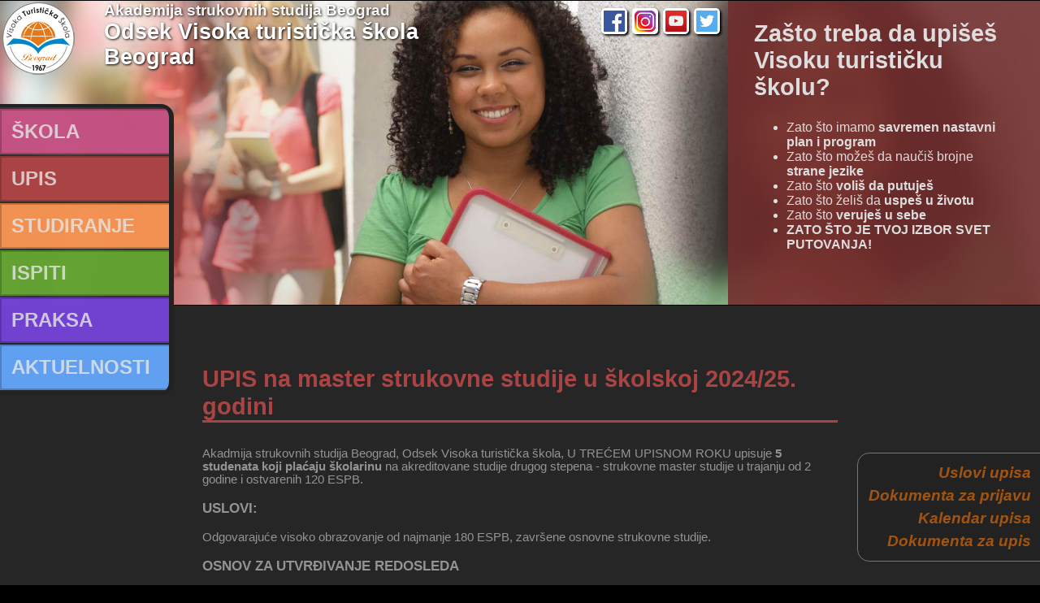

--- FILE ---
content_type: text/html; charset=UTF-8
request_url: http://www.visokaturisticka.edu.rs/v72-page.php?id=upis/upis24m
body_size: 56724
content:

<!doctype html>
<html>

<head>
	<meta charset="utf-8">
	<meta name="viewport" content="width=device-width, initial-scale=1">
	<link rel="icon" href="v72/favicon.ico">
	<meta name="Author" content="Milos Nicic">
	<title>Visoka turisticka skola Beograd</title>
	
	<link rel="stylesheet" href="v72/gal/view.css">
	<style>
/*
		OSNOVA
*/

body {
	--menu-desk-color: rgba(204, 119, 51, 0.8);    /* #c73; */
	--submenu-desk-color: #c73;
	--ssubmenu-desk-color: #e95;
	--menu-skola-col: #b47;
	--menu-upis-col: #c00;
	--menu-stud-col: #f95;
	--menu-ispiti-col: #6a3;
	--menu-praksa-col: #74d;
	--menu-akt-col: #48e;

	--menu-skola-txt: #a36;
	--menu-upis-txt: #900;
	--menu-stud-txt: #940;
	--menu-ispiti-txt: #371;
	--menu-praksa-txt: #63c;
	--menu-akt-txt: #26c;

	--nav-width: 13em;
	
	--head-vis: 100px;
	--basic-orange: #e67817;  /* rgb(230,120,23)  */
	--basic-blue: #0087c8;  /* rgb(0,135,200)  */
	font-family: "Palatino Linotype", sans-serif;
	background-color: #fff;

	font-family: sans-serif;
	margin: 0;
	background-color: #fff;
}


.cb { display:block; margin-left:auto; margin-right:auto; }
img.o {border: 4px solid #fff; box-shadow: 1px 1px 4px #000;}
.l { text-align: left; }
.c { text-align: center; }
.r { text-align: right; }
.b { font-weight: bold; }
.f { width: 100%; }
.fleft { float:left; margin:0 1em 1em 0; }
.fright { float:right; margin:0 0 1em 1em; }


.invert-ispiti, .invert-praksa, .invert-akt, .invert-upis {
	background-color: var(--menu-ispiti-col);
	background-image: linear-gradient(0deg, rgba(255,255,255, 0.8), rgba(255,255,255, 0.8));
	color: var(--menu-ispiti-txt);
	padding: 1px 0.5em;
	margin: 2px 0;
	box-sizing: border-box;
}
.invert-praksa {
	background-color: var(--menu-praksa-col);
	color: var(--menu-praksa-txt);
}
.invert-akt {
	background-color: var(--menu-akt-col);
	color: var(--menu-akt-txt);
}
.invert-upis {
	background-color: var(--menu-upis-col);
	color: var(--menu-upis-txt);
}


main {
	background-color: #f3f3f3;
	color: #555;
	font-size: 11pt;
}


main a {
	color: var(--boja-teme);
	font-style: italic;
	font-weight: bolder;
	text-decoration: none;
	font-size: 1.1em;
	filter: brightness(0.7);
}

main a:hover {
	text-decoration: underline;
}

main h1 {
	font-size: 2em;
	color: var(--boja-teme);
	border-bottom: 3px solid;
	margin: 2em 0 1em 0;
}

main h1:first-child {
	margin-top: 0.5em;
}

main h2 {
	color: var(--boja-teme);
	font-size: 1.5em;
	filter: brightness(0.9);
	border-bottom: 1px dotted;
}


header {
	padding: 2px;
	display: flex;
	flex-direction: row;
	flex-wrap: nowrap;
	position:absolute;
	top: 0;
	left: 0;
	right: 30%;
	z-index: 100;
}

header>div {
	flex-grow: 1;
}

header img {
	vertical-align: middle;
}

header .naziv-skole {
	font-family: "Arial", sans-serif;
	font-size: 20pt;	
	font-weight: bold;
	color: #fff;
	text-shadow: 1px 1px 3px #000;
	display: inline-block;
	vertical-align: middle;
}

header .naziv-skole div:first-child {
	font-size: 0.7em;	
}

header .ikone {
	text-align: right;
	padding: 0.5em;
}

header .ikone img {
	height: 24pt;
	box-shadow: 2px 2px 3px #000;
/*	border: 1px #fff solid; */
	border-radius: 5px;
	margin-left: 2px;
	vertical-align: top;
	transition-duration: 0.2s;
	transition-property: height, width;
}

header .ikone img:hover {
	height: 28pt;
}





footer {
	background-color: #00608e;
	padding: 1em 10%;
	color: #fff;
	display: flex;
	flex-wrap: wrap;
	justify-content: center;
	font-size: 0.8em;
}

footer div {
	padding: 1em;
}

footer h4 {
	font-size: 1.1em;
}
footer h4::after {
	display: block;
	width: 40px;
	height: 10px;
	border-bottom: 3px solid var(--basic-orange);
	content: " ";
}
footer p {
	max-width: 15em;
}
footer iframe {
	border: 3px solid var(--basic-orange);
}
footer ul {
	padding-left: 1em;
}


.vesti-links {
	display: none;
}


.back {
	padding: 8em 0 2em 0;
	position: relative;
}

#slider {
	position: absolute;
	top: 0;
	bottom: 0;
	left: 0;
	right: 0;
	background-color: #444;
	border: 1px solid #000;
	border-width: 1px 0 1px 0;
	overflow: hidden;
}

.slideimg {
	position: absolute;
	top: 0;
	bottom: 0;
	width: 100%;
	background-size: cover;
	background-position: top;
	transition-property: left;
	transition-duration: 1s;	
}

#slider aside {
	opacity: 0;
	font-family: "Calibri", sans-serif;
	color: #fff;
	background-color: rgba(220,110,13, 0.7);
	padding: 1em;
	position: absolute;
	top: 0;
	bottom: 0;
	right: 0;
	width: 30%;
	overflow: hidden;
	transition-property: opacity;
	transition-duration: 1s;
	box-sizing: border-box;
	z-index: 100;
/* display: none;  */
}

#slider aside a {
	color: #ffc;
	font-weight: bolder;
	font-size: 1.1em;
}

#slider aside .photo-view {
	color: #ffc;
	font-weight: bolder;
	font-size: 1.1em;
	cursor: pointer;
}

#slider aside.aktiv {
	opacity: 1;
	z-index: 500;
}

.back .lang {
	position: absolute;
	bottom: 0.5em;
	right: calc(30% + 0.5em);
	background-size: cover;
	background-position: center;
	border: 4px solid #fff;
	border-radius: 50%;
	box-shadow: 1px 1px 2px #000;
	z-index: 100;
}

.lang.en {
	background-image: url("v72/graf/lang-en.png");
}

.back .lang a {
	display: inline-block;
	width: 2.5em;
	height: 2.5em;
}


	nav h2:nth-child(1) {
		background: var(--menu-skola-col);
	}
	nav h2:nth-child(3) {
		background: var(--menu-upis-col);
	}
	nav h2:nth-child(5) {
		background: var(--menu-stud-col);
	}
	nav h2:nth-child(7) {
		background: var(--menu-ispiti-col);
	}
	nav h2:nth-child(9) {
		background: var(--menu-praksa-col);
	}
	nav h2:nth-child(11) {
		background: var(--menu-akt-col);
	}

	nav>div:nth-child(2) {
		color: var(--menu-skola-txt);
	}
	nav>div:nth-child(4) {
		color: var(--menu-upis-txt);
	}
	nav>div:nth-child(6) {
		color: var(--menu-stud-txt);
	}
	nav>div:nth-child(8) {
		color: var(--menu-ispiti-txt);
	}
	nav>div:nth-child(10) {
		color: var(--menu-praksa-txt);
	}
	nav>div:nth-child(12) {
		color: var(--menu-akt-txt);
	}


.linkSide {
	background-color: #fff;
	padding: 0.5em;
}

.linkSide a {
	font-size: 1.2em;
	margin: 0.3em;
	color: var(--basic-orange);
	text-decoration: none;
}

.linkSide a:hover {
	text-decoration: underline;
}


.tab-lines table {
	background: #fff;
	border: 2px solid #444;
	border-collapse: collapse;
	border-spacing: 0;
}
.tab-lines td {
	border: 1px solid #888;
}

table.full {
	width: 100%;
	padding: 0.5em;
}

input[type="text"] {
	border: 1px solid var(--basic-blue);
	color: var(--basic-blue);
}

select {
	border: 1px solid var(--basic-blue);
	color: var(--basic-blue);
	padding: 0.2em;
	font-size: inherit;
}

input[type="button"] {
	border: 2px solid var(--basic-blue);
	color: var(--basic-blue);
	font-size: inherit;
	padding: 0.2em 3em;
}

table .zag { text-align: center; font-weight: bold; background-color: var(--basic-blue); color:#fff; font-size:1.2em; }
table .zag td { border-color:#000; padding:0.2em; }
table .zag2 { background-color:#cdf; color: var(--basic-blue); text-align:center; }
table .tdr { text-align: right; }
table .tdc { text-align: center; }
table .tdesp { text-align: center; font-weight: bold; background-color: var(--boja-teme); color:#fff; }

table.spisak {
	margin: 0 auto;
	border-collapse: collapse;
	border-spacing: 0;
	max-width: 90%;
	width: 60em;
}

table.spisak tr:nth-child(even) td {
	background-color: rgba(180,190,220, 0.2);
}

table.spisak td{
	padding: 2px;
}

table.ispiti {
}

.vest-img {
	max-width: 75%;
	border: 4px solid #fff;
	box-shadow: 2px 2px 4px #000;
}

/*
		DESKTOP
*/

@media screen and (min-device-width:10in) and (orientation:landscape){
	main {
		padding: 1em calc( var(--nav-width) + 4em);
	}

	header .menu {
		display: none;
	}
	
	header div:nth-child(2) {
		flex-grow: 5;
	}

nav {
	background-color: rgba(255,255,255, 0.9);
	border: 5px solid #fff;
	border-width: 4px 6px 4px 0px;
	border-radius: 0 1em 1em 0;
	width: var(--nav-width);
	box-shadow: 3px 3px 5px #000;
	overflow: hidden;
	transition-property: width;
	transition-duration: 1s;
	position: relative;
}

nav:hover {
	width: 50%;
}

nav h2 {
	display: block;
	width: 8em;
	background-color: red;
	padding: 0.5em;
	margin: 2px 0 2px 0;
	color: #fff;
	text-transform: uppercase;
	transition-property: width;
	transition-duration: 0.1s;
	cursor: default;
	text-shadow: 1px 1px 3px #000;
	border: 2px solid rgba(0,0,0, 0.2);
}

nav h2.aktiv {
	width: 9em;
}

nav>div {
	display: none;
	font-family: "Tahoma", sans-serif;
	font-size: 10pt;
	position: absolute;
	left: 20em;
	right: 1em;
	top: 1em;
	width: calc(50vw - 20em);
}

nav h3 {
	font-size: 11pt;
	margin: 0.5em 0 0.3em 0;
}

nav h3:first-child {
	margin-top: 0;
}

nav h2.aktiv+div {
	display: block;
}

nav .odeljak {
	display: inline-block;
	width: 50%;
	box-sizing: border-box;
	padding: 0 1em 0 0;
	vertical-align: top;
}

nav a {
	display: block;
	color: inherit;
	text-decoration: none;
	width: 100%;
	border-bottom: 1px solid;
	padding: 1px 0 1px 0;
}

nav a:hover {
	background-color: rgba(250,200,120, 0.2);
}

	.linkSide {
		position: fixed;
		bottom: 2em;
		right: -3px;
		border-radius: 1em 0 0 1em;
		border: 1px solid #ddd;
	}
	
	.linkSide a {
		display: block;
		font-size: 1.3em;
		text-align: right;
	}
}  /* END DESKTOP */




/*
		MOBITEL
*/

@media screen and (-webkit-min-device-pixel-ratio: 1.3), screen and (orientation:portrait){
	main {
		padding: 1em;
	}

	.back {
		height: 100vw;
		box-sizing: border-box;
	}

	header {
		right: 0;
		background: rgba(0,0,0, 0.2);
	}

	header .naziv-skole  {
		font-size: 13pt;
		margin: 0.2em 0.2em 0.5em 0.2em;
	}
	header .naziv-skole div:first-child {
		font-size: 0.85em;
		text-shadow: unset;
	}
	
	header .ikone {
		display: none;
	}
	
	.back aside {
		display: none;
	}

	header .menu {
		display: block;
	}

	.back .lang {
		bottom: 0.5em;
		right: 0.5em;
	}


	footer {
		justify-content: left;
	}


	nav {
		padding: 0 0 0 0;
		border-bottom: 2px solid #000;
		position: absolute;
		left: 0;
		right: 0;
		visibility: hidden;
		z-index: 600;
	}

	nav>h2 {
		padding: 0.7em;
		color: #fff;
		margin: 0;
		border-top: 2px solid rgba(0,0,0, 0.4);
		text-shadow: 1px 1px 2px #000;
		letter-spacing: 1px;
	}

	nav>div {
		display: none;
		background-image: linear-gradient(0deg, rgba(255,255,255, 0.6), rgba(255,255,255, 0.6));
	}

	nav>div:nth-child(2) {
		background-color: var(--menu-skola-col);
	}
	nav>div:nth-child(4) {
		background-color: var(--menu-upis-col);
	}
	nav>div:nth-child(6) {
		background-color: var(--menu-stud-col);
	}
	nav>div:nth-child(8) {
		background-color: var(--menu-ispiti-col);
	}
	nav>div:nth-child(10) {
		background-color: var(--menu-praksa-col);
	}
	nav>div:nth-child(12) {
		background-color: var(--menu-akt-col);
	}


	nav h3 {
		font-size: 1.1em;
		margin: 0;
		padding: 0.5em;
	}
	nav a {
		display: block;
		padding: 0.5em 0.5em 0.5em 2em;
		text-decoration: none;
		color: inherit;
		border-bottom: 1px solid rgba(80,80,80, 0.2);
	}

	.linkSide {
		text-align: center;
		border-bottom: 1px solid #ccc;
	}

	.invert-ispiti, .invert-praksa, .invert-akt {
		padding: 0.5em 0.5em 0.5em 2em;
		background-image: linear-gradient(0deg, rgba(255,255,255, 0.3), rgba(255,255,255, 0.3));
	}


}  /* END MOBILE */



	body {
		--boja-teme: var(--menu-upis-col);
	}

	main #_nadnaslov {
		display: none;
	}

	main #_meni {
		display: none;
	}

	.imgKont, .imgKont2 {
		text-align: center;
	}

	.imgKont img, .imgKont2 img {
		border: 0.5em solid #fff;
		box-shadow: 2px 2px 4px #444;
	}

	.imgKont img {
		max-width: 75%;
	}
	.imgKont2 img {
		max-width: 40%;
		margin: 1em;
	}

	#slider aside .asideBack {
		background-color: var(--boja-teme);
	}


	.vestDalje {
		border: 1px solid;
		padding: 0.1em 0.5em;
		box-shadow: 1px 1px 2px #444;
		border-radius: 0.5em;
		background-color: rgba(255,255,255, 0.5);
	}

@media screen and (min-device-width:10in) and (orientation:landscape){

	nav {
		position: fixed;
		z-index: 500;
	}

	.back {
		height: 30vh;
	}

	#slider aside {
		background-color: rgba(0,0,0, 0.3);
		display: block;
	}


	.back aside h2 {
		font-size: 1.8em;
	}
	
	.asideBack {
		mix-blend-mode: multiply;
		opacity: 0.85;
		position: absolute;
		top: 0;
		bottom: 0;
		left: 0;
		right: 0;
	}

	.asideFront {
		position: absolute;
		top: 0;
		left: 2em;
		right: 2em;
	}

}  /* END DESKTOP */


@media print {

	.back {
		padding-top: 2em;
	}
	
	#slider {
		display: none;
	}
	nav {
		display: none;
	}
	footer {
		display: none;
	}
	header div:first-child {
		flex: 0 1;
	}
	header div:first-child img {
		height: 3em;
		margin-right: 1em;
	}
	header .ikone {
		display: none;
	}
	header .menu {
		display: none;
	}
	header h1 {
		margin-left: 1em;
		text-shadow: unset;
		color: #aaa;
		font-size: 16pt;
	}
	header div.naziv-skole {
		color: #aaa;
		text-shadow: unset;
		font-size: 0.9em;
	}
	header div.naziv-skole div {
		color: #aaa;
		text-shadow: unset;
	}
	header {
		width: 100%;
		border-bottom: 2pt solid #aaa;
	}
	.no-print {
		display: none;
	}

	table.spisak {
		background-color: transparent;
		border: 1px solid #444;
		border-spacing: 0;
		border-collapse: collapse;
	}
	table.spisak td, table.spisak th {
		border: 1px solid #444;		
	}
}    /* END PRINT */

	</style>
	<script>

// OPSTE

function getElem(ident) {
	return document.getElementById(ident);
}

function getSel(sel) {
	return document.querySelector(sel);
}

function getSels(sel) {
	return document.querySelectorAll(sel);
}

function getElems(parent, fun) {
	(!parent) && (parent = document);
	var niz = [];
	for (var i=0; i<parent.children.length; i++) {
		fun(parent.children[i]) && niz.push(parent.children[i]);
		if (parent.children[i].childElementCount) {
			var t = getElems(parent.children[i], fun);
			niz = niz.concat(t);
		}
	}
	return niz;
}

String.prototype.decode = function() {
	if (window.atob) {
		return decodeURIComponent(escape(window.atob( this.toString() )));
	}
	return "";
};


// COMMON

var common = new function() {
	this.mobil = false;
	
	this.init = function() {
		this.mobil = window.matchMedia("screen and (-webkit-min-device-pixel-ratio: 1.3)").matches;
		makeGalerije();
		vestNaslovi();
		
		// dark mode
		var v = new Date();
		var vreme = v.getHours()*60 + v.getMinutes();
		if (vreme <= 7*60+30 || vreme >= 21*60) {
			zahtev("v72/_dark-mode-css.php", a => {
				var st = document.createElement("style");
				document.body.appendChild(st);
				st.innerHTML = a;
			});
		}
	};
	
	function vestNaslovi() {
		getElems(null, function(a) { return a.className=="vesti-links" }).forEach( function(a) {
			a.innerHTML = getNaslovi(a.id);
			a.style.display = "block";
		});
	}
	
	function getNaslovi(data) {
		var d = vNaslovi[data];
		var t = '';
		for (var i=1; i<d.length; i++) {
			if (d[i].tip == "G") {  // ako je vest galerija
				t += '<a href="v72-page.php?id=photo/' + d[i].dalje + '"><b>' + d[i].dat + '</b> ' + d[i].nas.decode() + '</a>\n';
			}
			else {
				t += '<a href="v72-page.php?id=vest/' + d[i].id + '"><b>' + d[i].dat + '</b> ' + d[i].nas.decode() + '</a>\n';
			}
		}
		return t;
	}
	
	this.zahtev = zahtev;
	
	function zahtev(URL, callback) {
		var XML = new XMLHttpRequest();
		XML.onreadystatechange = function() {
			if (XML.readyState == 4) {
				callback && callback(XML.responseText);
			}
		};
		XML.open("GET", URL, true);
		XML.setRequestHeader("Content-Type", "text/plain");
		XML.send(null);
	}
	
	
	this.makeGalerije = makeGalerije;

	function makeGalerije(kont) {
		getElems(kont, function(a) {return a.className=="photo-view"}).forEach( function(a) {
			a.onclick = function() {
				galleryView(this.dataset.gal);
			}
		});
	}
	

};



// MENU

var menu = new function() {
	var nav, aktivan;
	
	this.init = function() {
		nav = getElem("mainNav");
		nav.otvoren = false;

		if (common.mobil) {
			document.getElementsByTagName("header")[0].getElementsByClassName("menu")[0].getElementsByTagName("img")[0].onclick = function() {
				nav.otvoren = !nav.otvoren;
				nav.style.visibility = ( nav.otvoren ? "visible" : "hidden" );
				!nav.otvoren && closeSubs();
			};

			getElems(getElem("mainNav"), function(a) { return a.tagName.toLowerCase()=="h2"}).forEach( function(a) {
				a.close = subClose;
				a.opened = false;
				a.onclick = subOpen;
			});
		}
		else {  // desktop
			nav.onmouseleave = function(){ aktivan && (aktivan.className = "")};
			getElems(getElem("mainNav"), function(a) { return a.tagName.toLowerCase()=="h2"}).forEach( function(a) {a.onmouseover = prikaz});  // svi naslovi dobijaju onmouseover
		}
	}; // init()

	// mob fje

	function closeSubs() {  // zatvara sve mobilne podmenije
		getElems(getElem("mainNav"), function(a) {return a.tagName.toLowerCase()=="h2"}).forEach( function(a) {a.close()} );
	}		
		
	function subClose() {  // zatvara mobilni podmeni
		this.nextElementSibling.style.display = "none";
	}

	function subOpen() {  // otvara mobilni podmeni
		closeSubs();
		this.opened = !this.opened;
		this.opened && (this.nextElementSibling.style.display = "block");
	}
	
	// desk fje
	
	function prikaz() {
		aktivan && (aktivan.className = "");
		this.className = "aktiv";
		aktivan = this;
	}
};


var page = new function() {
	
	this.init = function() {
		common.init();
		
		var mobPrefix = (common.mobil ? "m" : "");
		getElem("slidecover").style.backgroundImage = 'url("v72/graf/' + mobPrefix + backImg + '.jpg")';
		
		menu.init();
	};
}
function galleryView(galName) {

	var DOM;

	var XML = new XMLHttpRequest();

	XML.onreadystatechange = function() {
		if (XML.readyState == 4) {
			var odg = JSON.parse(XML.responseText);

			openView();
			
			odg.slike.forEach( a => {
				if (a.fajl) {
					var img = document.createElement("img");
					img.src = "/album/athumb/" + a.fajl;
					var span = document.createElement("span");
					span.onclick = klik;
					span.filename = a.fajl;
					span.appendChild(img);
					DOM.thumbKont.appendChild(span);
					DOM.aktiv = span;
				}
			});
			DOM.thumbKont.firstElementChild.click();
		}
	};
	XML.open("GET", "v72/gal/gal-data.php?g=" + galName, true);
	XML.setRequestHeader("Content-Type", "text/plain");
	XML.send(null);


	// otvara pregledač
	function openView() {
		DOM = document.createElement("div");
		DOM.className = "view";
		document.body.appendChild(DOM);
		
		DOM.prev = makeNav("img-prev.png", "nav prev", klikPrev);
		DOM.next = makeNav("img-next.png", "nav next", klikNext);
		DOM.close = makeNav("close.png", "nav close", closeView);
		DOM.tprev = makeNav("thumb-prev.png", "nav tprev", thumbPrev);
		DOM.tnext = makeNav("thumb-next.png", "nav tnext", thumbNext);
		
		DOM.thumbKont = document.createElement("div");
		DOM.thumbKont.className = "thumb-kont";
		DOM.appendChild(DOM.thumbKont);

		DOM.imgKont = document.createElement("div");
		DOM.imgKont.className = "img-kont";
		DOM.appendChild(DOM.imgKont);
	}
	
	function makeNav(src, klasa, callback) {
		var img = document.createElement("img");
		img.src = "v72/gal/" + src;
		img.className = klasa;
		img.onclick = callback;
		DOM.appendChild(img);
		return img;
	}
	
	
	// zatvara pregledač
	function closeView() {
		document.body.removeChild(DOM);
		DOM = null;
	}

	function klik() {  // klik na thumbnail
		show(this.filename);
		DOM.aktiv.className = "";
		this.className = "aktiv";
		DOM.aktiv = this;
	}
	
	function show(fname) {  // prikaz slike
		DOM.imgKont.style.backgroundImage = "url(/album/afoto/" + fname + ")";
	}

	function klikNext() {
		if (DOM.aktiv.nextElementSibling) {
			DOM.aktiv.nextElementSibling.click();
		}
		else {
			DOM.thumbKont.firstElementChild.click();
		}
	}

	function klikPrev() {
		if (DOM.aktiv.previousElementSibling) {
			DOM.aktiv.previousElementSibling.click();
		}
		else {
			DOM.thumbKont.lastElementChild.click();
		}
	}

	function thumbNext() {
		DOM.thumbKont.scrollLeft += DOM.thumbKont.clientWidth;
		if (DOM.thumbKont.scrollLeft > DOM.thumbKont.scrollWidth - DOM.thumbKont.clientWidth ) {
			DOM.thumbKont.scrollLeft = DOM.thumbKont.scrollWidth - DOM.thumbKont.clientWidth;
		}
	}

	function thumbPrev() {
		DOM.thumbKont.scrollLeft -= DOM.thumbKont.clientWidth;
		if (DOM.thumbKont.scrollLeft < 0 ) {
			DOM.thumbKont.scrollLeft = 0;
		}
	}

}	var backImg = 'slider-smile';
	</script>
</head>


<!-- Google tag (gtag.js) -->
<script async src="https://www.googletagmanager.com/gtag/js?id=G-2BBTYQ7L7G"></script>
<script>
  window.dataLayer = window.dataLayer || [];
  function gtag(){dataLayer.push(arguments);}
  gtag('js', new Date());

  gtag('config', 'G-2BBTYQ7L7G');
</script>

<body>
	<div class="back">

		<header>
			<div>
				<a href="v72-index.php"><img src="v72/graf/logo-vts.png" /></a>
			</div>
			<div class="naziv-skole">
				<div style="opacity:0.9;">Akademija strukovnih studija Beograd</div>
				<div><span style="opacity:0.9;">Odsek</span> Visoka turistička škola<br />Beograd</div>
			</div>
			<div class="ikone">
				<a href="https://www.facebook.com/Visoka-Turisti%C4%8Dka-%C5%A0kola-Beograd-1620495998229739/timeline/" target="_blank"><img src="v72/graf/logo-facebook.png" /></a>
				<a href="https://www.instagram.com/visokaturistickaskola/" target="_blank"><img src="/graf/instagram-logo.png" /></a>
				<a href="http://youtube.com/user/VisokaTuristicka" target="_blank"><img src="v72/graf/logo-youtube.png" /></a>
				<a href="https://twitter.com/VTS_Beograd" target="_blank"><img src="v72/graf/logo-twitter.png" /></a>
			</div>
			<div class="menu">
				<img width="90" src="v72/graf/mob-meni.png" />
			</div>
		</header>


		<div id="slider">
			<div id="slidecover" class="slideimg"></div>
			
			<aside class="aktiv" data-back="slider-coven">
				<div class="asideBack"></div>
				<div class="asideFront">

<h2>Zašto treba da upišeš Visoku turističku školu?</h2>
<ul>
   <li>Zato što imamo <b>savremen nastavni plan i program</b></li>
   <li>Zato što možeš da naučiš brojne <b>strane jezike</b></li>
   <li>Zato što <b>voliš da putuješ</b></li>
   <li>Zato što želiš da <b>uspeš u životu</b></li>
   <li>Zato što <b>veruješ u sebe</b></li>
   <li><b>ZATO ŠTO JE TVOJ IZBOR SVET PUTOVANJA!</b></li>
</ul>
				</div>
			</aside>
		</div>


<nav id="mainNav">



   <h2>Škola</h2>
   <div>
      <div class="odeljak">
      <h3>Akademija</h3>
      <a href="/docs/pravilnici/statut_akad_bgd.pdf">Statut</a>
      <a href="v72-page.php?id=skola/assb_uprava">Organ poslovođenja</a>
      <a href="v72-page.php?id=skola/assb_upravas">Uprava Škole</a>
      <h3>Visoka turistička škola</h3>          
      <a href="v72-page.php?id=skola/skola">Opšte o Školi</a>
 <!--<a href="v72-page.php?id=skola/savet">Savet Škole</a>-->
      <a href="v72-page.php?id=skola/nast">Nastavnici</a>
      <a href="v72-page.php?id=skola/osob">Osoblje</a>
      <a href="v72-page.php?id=skola/kud">KUD</a>
         <a href="v72-page.php?id=skola/sport">Sportsko društvo</a>
         <a href="v72-page.php?id=skola/human">Humanitarne akcije</a>
         <a href="v72-page.php?id=skola/lokacija2">Lokacija</a>
         <a href="v72-page.php?id=skola/kontakt">Kontakt</a>
         <a href="alumni-klub/"><b>Alumni klub</b></a>
      </div><div class="odeljak">
         <h3>Javnost u radu</h3>
         <a href="v72-page.php?id=skola/akred">Publikovani dokumenti</a>
         <a href="https://drive.google.com/drive/folders/1-TfzQKt9b1cLD0nHjlhbhdVFkJ1ip__q">Samovrednovanje 2023</a>
         <a href="v72-page.php?id=skola/nabavke">Javne nabavke</a>
  <!--       <a href="v72-page.php?id=skola/informator">Informator o radu</a>-->
         <h3>Ostalo</h3>
         <a href="https://scindeks.ceon.rs/journalDetails.aspx?issn=0354-3099"><b>Časopis</b> "Turističko poslovanje"</a>
         <a href="v72-page.php?id=vest/190311125736"><b>Mobilnost</b> - <l>Teaching mobility</l></a>
         <a href="v72-page.php?id=vest/190311125959"><b>Mobilnost</b> - <l>Student mobility</l></a>
             <a href="v72-page.php?id=vest/210408164056"><l><b>LANDS</b> - Agritourism Landscape Development</l></a>
         <a href="/eng/"><b><l>English version</l></b></a>
      </div>
   </div>   




   <h2>Upis</h2>
   <div>
      <div class="odeljak">
               <h3>Osnovne strukovne studije</h3>
							 <a href="http://www.visokaturisticka.edu.rs/landing-page/index.html">Zašto treba da upišeš Visoku turističku školu</a>
							 <a href="http://www.visokaturisticka.edu.rs/v72-page.php?id=studije/plan-oss24">Studijski program EKONOMIJA I TURIZAM</a>
							 <a href="v72-page.php?id=upis/upis25">Sve o upisu OSS 2025.</a>
               <!-- <a href="/docs/konkurs-assb-2025-26-v1.pdf"><b>KONKURS</b> ASSB za upis u školsku 2025/26.</a> -->
               <!-- <a href="https://assb.edu.rs/wp-content/uploads/2025/07/konkurs-za-upis-u-drugom-roku-2025-2026-konacni.pdf"><b>KONKURS</b> ASSB za upis u drugom upisnom roku 2025</a> -->
               <a href="https://assb.edu.rs/wp-content/uploads/2025/08/drugi-upisni-rok.pdf"><b>KONKURS</b> ASSB za upis u drugom upisnom roku 2025</a>
               <!--<a href="v72-page.php?id=vest/191007142138">Svečani prijem <b>brucoša generacije 2019</b></a>-->
               <!--<a href="v72-page.php?id=upis/upis23#pnas">Pripremna nastava </a>--> 
               <!-- <a href="/docs/konkurs_osnovne_master_2024_25_drugi_rok.pdf"><b>KONKURS</b> za upis u drugom upisnom roku 2024</a> -->
               <!-- <a href="v72-page.php?id=upis/upis24#usl"><b>Uslovi upisa</b></a>-->
               <!-- <a href="v72-page.php?id=upis/upis24#dokp"><b>Dokumenta za prijavu</b></a>-->
               <!-- <a href="v72-page.php?id=upis/upis24#dokpa">Studiranje po <b>afirmativnim merama</b></a>-->
               <!-- <a href="v72-page.php?id=upis/upis24#doku">Dokumenta za upis</a>  -->
               <!-- <a href="v72-page.php?id=upis/upis24#str">Upis stranih državljana</a>  -->
               <!--<a href="">Upis diplomiranih studenata Škole</a>-->
               <!--<a href="v72-page.php?id=vest/210604090700"><b>Konkurs za upis na studije</b> u prvu godinu osnovnih strukovnih studija u školsku 2021-2022. godinu – Odsek visoka turistička škola</a>
               <a class="invert-upis" href="v72-page.php?id=vest/211005104726">Upis <b>DRUGE, TREĆE, PRODUŽENE i OBNOVE godine</b> u školskoj 2021/22</a>-->

               <h3>Master strukovne studije</h3>
               <a href="http://www.visokaturisticka.edu.rs/v72-page.php?id=studije/plan-master">Studijski program POSLOVNA EKONOMIJA U TURIZMU</a>
 							 <a href="v72-page.php?id=upis/upis25m">Sve o upisu MSS 2025.</a>
               <!-- <a href="/docs/konkurs-assb-2025-26-v1.pdf"><b>KONKURS</b> ASSB za upis u školsku 2025/26.</a> -->
               <!-- <a href="https://assb.edu.rs/wp-content/uploads/2025/07/konkurs-za-upis-u-drugom-roku-2025-2026-konacni.pdf"><b>KONKURS</b> ASSB za upis u drugom upisnom roku 2025</a> -->
               <a href="https://assb.edu.rs/wp-content/uploads/2025/08/drugi-upisni-rok.pdf"><b>KONKURS</b> ASSB za upis u drugom upisnom roku 2025</a>
               <!-- <a href="/docs/konkurs_master_2024_25_2024_06_05.pdf"><b>KONKURS</b> za upis na master strukovne studije 2024</a>  -->
               <!-- <a href="v72-page.php?id=upis/upis24m">Uslovi upisa</a> -->
               <!-- <a href="v72-page.php?id=upis/upis24m#dokp">Dokumenta za prijavu</a> -->

      </div><div class="odeljak">
        <h3>Upis brucoša u školsku 2025/26 u NAKNADNOM ROKU</h3>
					<!-- <a href="/online-prijava/"><b>ON-LINE PRIJAVA</b></a> -->
					<!-- <a class="invert-upis" href="v72-page.php?id=prijemni/2025-6"><b>Raspored polaganja</b> prijemnog ispita</a> -->
					<!-- <a class="invert-upis" href="v72-page.php?id=rang/2025-6P0">Jedinstvena <b>rang-lista</b></a> -->
					<a class="invert-upis" href="v72-page.php?id=rang/2025-6F0"><b>Konačna rang-lista</b> za upis</a>
					<a href="v72-page.php?id=upis/upis25#usl">Uslovi upisa</a>
					<a href="v72-page.php?id=upis/upis25#kal"><b>Termini za upis</b></a>
					<a href="v72-page.php?id=upis/upis25#dokp">Dokumenta za PRIJAVU</a>
					<a href="v72-page.php?id=upis/upis25#doku">Dokumenta za UPIS</a>
					<!-- <a class="invert-upis" href="v72-page.php?id=prijemni/2025-1"><b>Raspored polaganja</b> prijemnog ispita</a> -->
					<!-- <a href="v72-page.php?id=upis/upis25#kal"><b>Termini za upis u JULSKOM UPISNOM ROKU</b></a> -->
            <!--<a href="v72-page.php?id=upis/upis23#upissep"><b>Slobodna mesta i kalendar upisa</b></a> -->
					<!--<a href="http://www.visokaturisticka.edu.rs/v72-page.php?id=vest/240514090522">DAN OTVORENIH VRATA</a>-->
					<!-- <a href="v72-page.php?id=upis/upis24#pnas"><b>Besplatna pripremna nastava u školi</b></a> -->
					<!-- <a href="http://www.visokaturisticka.edu.rs/v72-page.php?id=vest/240528085016"><b>Besplatna on-line priprema za polaganje</b></a> -->
					<a href="v72-page.php?id=upis/upis25#prim">Prijemni 2025 (pitanja i literatura)</a>
					<!-- <a href="v72-page.php?id=upis/upis24#test">Testovi sa rešenjima 2024</a> -->
            <!--<a href="v72-page.php?id=rang/2023-4F0"><b>Konačna rang-lista</b> u četvrtom upisnom roku</a> -->
						<!--<a href="v72-page.php?id=vest/231013163212"><b>Četvrti upisni rok za osnovne studije</b></a>-->
            <!--<a href="v72-page.php?id=upis/upis23#usl">Budžetska mesta</a> -->
            <!-- <a href="v72-page.php?id=vest/190830132815">Informacija o <b>prvoj rati školarine</b></a> -->
      <h3>Upis na master u školskoj 2025/26 u NAKNADNOM ROKU</h3>
				<!-- <a class="invert-upis" href="/online-prijava/"><b>ON-LINE PRIJAVA</b></a> -->
        <a class="invert-upis" href="v72-page.php?id=rangmaster/2025-6F0"><b>Konačna rang-lista</b></a>
				<!-- <a class="invert-upis" href="v72-page.php?id=rangmaster/2025-6P0">Jedinstvena <b>rang-lista</b></a> -->
				<a href="v72-page.php?id=upis/upis25m#kal"><b>Termini za upis</b></a>
				<a href="v72-page.php?id=upis/upis25m#dokp">Dokumenta za PRIJAVU</a>
				<a href="v72-page.php?id=upis/upis25m#doku">Dokumenta za UPIS</a>
				<!-- <a href="v72-page.php?id=upis/upis25m#kal"><b>Termini za upis u JULSKOM UPISNOM ROKU</b></a> -->
				<!-- <a href="v72-page.php?id=vest/230911105832"><b>Treći upisni rok za master studije</b></a> -->
      </div>
   </div>




   <h2>Studiranje</h2>
   <div>
      <div class="odeljak">
         <h3>Opšte</h3>
         <a href="/wbs/">Studentski sistem <b>INDEKS</b></a>
         <a href="docs/konsultacije_zima_25_26.pdf"><b>Konsultacije</b> (zimski semestar 2025/26)</a>
         <a href="docs/kalendar_25_26_v1.pdf"><b>Kalendar nastave i ispita</b> (Školska 2025/2026.)</a>
         <a href="docs/cenovnik25_26-2025-06-17.pdf"><b>Cenovnik</b> za školsku <b>2025/26</b> godinu</a>
         <a href="https://assb.edu.rs/wp-content/uploads/2025/06/Odluka-Saveta.pdf">Odluka Saveta o utvrđivanju školarine i drugih troškova za školsku 2025/26. godinu</a>
          <a href="docs/cenovnik24_25-2024-07-05.pdf"><b>Cenovnik</b> za školsku <b>2024/25</b> godinu</a>
         <!-- <a href="docs/cenovnik22_23-2022-06-06.pdf"><b>Cenovnik</b> za školsku <b>2022/23</b> godinu</a> 
				 <a href="docs/cenovnik23_24-2024-06-05.pdf"><b>Cenovnik</b> za školsku <b>2023/24</b> godinu</a>
				 -->
         <a href="docs/pravilnik_discipl.pdf">Pravilnik o disciplinskoj odgovornosti studenata</a>
         <a href="v72-page.php?id=studije/cobiss"><b><l>COBISS</l></b> katalog biblioteke</a>
         <a href="v72-page.php?id=vest/220926104751"><b><l>KOBSON</l></b></a>
      </div><div class="odeljak">
         <h3>Osnovne studije</h3>
         <a href="v72-page.php?id=studije/plan-oss24"><b>Studijski program 2024</b></a>
         <a href="v72-page.php?id=studije/raspored"><b>Raspored nastave</b></a>
         <a href="docs/raspored_nastavnika_zima_24_25.pdf">Raspored nastavnika po predmetima u I semestru 2024/25</a>
         <a href="docs/raspored_nastavnika_leto_23_24.pdf">Raspored nastavnika po predmetima u II semestru 2023/24</a>
         <a href="v72-page.php?id=studije/plan">Studijski programi do 2023</a>
         <a href="v72-page.php?id=studije/predmeti">Predmeti</a>
         <h3>Master studije</h3>
         <a href="v72-page.php?id=studije/plan-master"><b>Studijski program</b></a>
         <a href="http://www.visokaturisticka.edu.rs/v72-page.php?id=vest/240205100057">Nastava u letnjem semestru 2023/24</a>
         <a href="http://www.visokaturisticka.edu.rs/v72-page.php?id=vest/240205100219">Rad studentske službe</a>

   <!--      <h3>Specijalističke studije</h3>
         <a href="docs/ras_nast__spec_dec_2018.pdf">Raspored nastavnika po predmetima</a>
         <a href="v72-page.php?id=studije/predmetis">Predmeti i literatura</a>-->
      </div>
   </div>




   <h2>Ispiti</h2>
   <div>
      <div class="odeljak">
         <h3>Ispitni rokovi</h3>
         <a href="v72-page.php?id=ispiti/ispiti/2025_12a"><b>DECEMBAR 2025</b></a>
         <a href="v72-page.php?id=ispiti/ispiti/2025_11a">NOVEMBAR 2025</a>
         <a href="v72-page.php?id=ispiti/ispiti/2025_10d">OKTOBAR 4 2025</a>
         <h3>Resursi</h3>
         <a class="invert-ispiti" href="v72-page.php?id=vesti/rez/2025"><b>Rezultati ispita i kolokvijuma</b></a>
         <a href="docs/kalendar_25_26_v1.pdf"><b>Kalendar nastave i ispita</b> (Školska 2025/2026.)</a>
         <!-- <a href="v72-page.php?id=ispiti/literatura">Literatura</a> -->
         <a href="v72-page.php?id=ispiti/pitanja">Ispitna pitanja</a>
         <a href="v72-page.php?id=ispiti/obrasci">Ispitne prijave i uverenja</a>
      </div><div class="odeljak">
         <h3>Najnovije objave</h3>
         <div class="vesti-links" id="vesti_ispiti"></div>
      </div>
   </div>




   <h2>Praksa</h2>
   <div>
      <div class="odeljak">
         <h3>Informacije o praksi</h3>
         <a href="v72-page.php?id=praksa/praksa-postupak">Postupak regulisanja prakse</a>
         <a href="/wbs/"><l>On-line</l> prijava</a>
<!--        <a href="v41_arhiva.php?tip=P&od=2013-01-01&do=2020-12-31&top=1">Aktuelne prakse</a> -->
         <a href="v72-page.php?id=praksa/praksa-kodeks">Kodeks ponašanja</a>
         <a href="v72-page.php?id=praksa/praksa-zaduzeni">Zaduženi za praksu</a>
         <a href="v72-page.php?id=album/PRA-zima/1">Galerija</a>
         <a href="v72-page.php?id=praksa/praksa">Spomenar stručne prakse</a>
         <a class="invert-praksa" href="v72-page.php?id=vesti/praksa/2025"><b>Sve objave</b></a>
<!--        <a href="v41_arhiva.php?tip=P&od=2013-01-01&do=2020-12-31&top=0">Arhiva obaveštenja</a>  -->
      </div><div class="odeljak">
         <h3>Najnovije objave</h3>
         <div class="vesti-links" id="vesti_praksa"></div>
      </div>
   </div>




   <h2>Aktuelnosti</h2>
   <div>
      <div class="odeljak">
        <h3>Događanja u Školi</h3>
        <a class="invert-akt" href="v72-page.php?id=vesti/front/0"><b>Naslovne vesti</b></a>
            <!-- <a href="v41_arhiva.php?tip=A&od=2019-01-01&do=2019-12-31">Vesti 2019</a> -->
        <a href="v72-page.php?id=album/DOG-milos/1">Foto galerije</a>
            <a class="invert-akt" href="v72-page.php?id=vest/220202163502"><b>AMADEUS sertifikat</b></a>
            <a class="invert-akt" href="v72-page.php?id=vest/230427145901"><b>TRAVELPORT sertifikat</b></a>
            <a href="/docs/presentation_bamberg_15_16.pptx"><l>Our Students in Bamberg</l></a>
        <a href="v72-page.php?id=aktuelno/nagrade">Nagrađeni studenti</a>
        <a href="v72-page.php?id=vesti/all/2026">Arhiva svih vesti</a>
        <!-- <a href="http://www.bitco.rs" style="background-color:var(--menu-akt-txt);"><img style="width:90%;" src="v41_graf/bitco-2018.png" /></a> -->
      </div><div class="odeljak">
         <h3>Vesti</h3>
         <div class="vesti-links" id="vesti_front"></div>
      </div>
   </div>
</nav>

<script>
var vNaslovi = {};
vNaslovi.vesti_ispiti = [{},
{id:"260115121858", usr:"borko", dat:"15. jan 2026.", nas:"UmV6dWx0YXRpIGtvbG9rdmlqdW1hIE1BU1RFUiBQb3NyZWRvdmFuamUgdSB0dXJpem11", top:"0", dalje:"", tip:"R"},
{id:"260111123436", usr:"borko", dat:"11. jan 2026.", nas:"UmV6dWx0YXRpIGRydWdvZyBrb2xva3ZpanVtYSBncnVwZSBBIGl6IHByZWRtZXRhIFBvc2xvdmFuamUgdHVyaXN0acSNa2loIGFnZW5jaWph", top:"0", dalje:"", tip:"R"},
{id:"251229115845", usr:"borko", dat:"29. dec 2025.", nas:"UmV6dWx0YXRpIGRydWdvZyBrb2xva3ZpanVtYSBpeiBwcmVkbWV0YSBPc25vdmkgdHVyaXptYQ==", top:"0", dalje:"", tip:"R"},
{id:"251223080411", usr:"borko", dat:"23. dec 2025.", nas:"UmV6dWx0YXRpIElJIGtvbG9rdmlqdW1hIGl6IHByZWRtZXRhIFBvc2xvdmFuamUgdHVyaXN0acSNa2loIGFnZW5jaWphIChncnVwYSBCKQ==", top:"0", dalje:"", tip:"R"},
{id:"251223120104", usr:"borko", dat:"23. dec 2025.", nas:"UmV6dWx0YXRpIGRydWdvZyBrb2xva3ZpanVtYSBpeiBwcmVkbWV0YSBQb3Nsb3ZhbmplIGhvdGVsc2tpaCBwcmVkdXplxIdh", top:"0", dalje:"", tip:"R"}
];
vNaslovi.vesti_praksa = [{},
{id:"250122083315", usr:"borko", dat:"22. jan 2025.", nas:"QXN0cmEgdHJhdmVsIOKAkyBwbGHEh2VuYSBzdHJ1xI1uYSBwcmFrc2EgdSBHcsSNa29qIGlsaSB1IGFnZW5jaWppIHUgQmVvZ3JhZHUg", top:"0", dalje:"", tip:"P"},
{id:"241113085526", usr:"borko", dat:"13. nov 2024.", nas:"RVJBU01VUysgU0FWRVRPVkFOSkU6IE1PQklMTk9TVCBTVFVERU5BVEEgVSZuYnNwOyBTVlJIVSBPQkFWTEpBTkpBIFNUUlXEjE5FIFBSQUtTRSAoU01ULUtBMTMxKSA=", top:"0", dalje:"", tip:"P"},
{id:"240318091827", usr:"borko", dat:"18. mar 2024.", nas:"VHVyaXN0acSNa29qIGFnZW5jaWppIEhhbG8gVHJhdmVsIHBvdHJlYm5pIHN1IHR1cmlzdGnEjWtpIHZvZGnEjWkgaSBwcmF0aW9jaSBzYSBsaWNlbmNvbQ==", top:"0", dalje:"", tip:"P"},
{id:"240304101620", usr:"milos", dat:"04. mar 2024.", nas:"UHJha3NhIHUgdHVyaXN0acSNa29qIGFnZW5jaWppIE1JUEVHTw==", top:"0", dalje:"", tip:"P"},
{id:"240213091036", usr:"borko", dat:"13. feb 2024.", nas:"T2dsYXMgYWdlbmNpamUgVGlhcmEgVHJldmVs", top:"0", dalje:"", tip:"P"}
];
vNaslovi.vesti_front = [{},
{id:"260116084727", usr:"borko", dat:"16. jan 2026.", nas:"TWFzdGVyIHN0cnVrb3ZuZSBzdHVkaWplIC0mbmJzcDsga29sb2t2aWp1bSBpeiBwcmVkbWV0YSBHZW9la29sb2dpamEgdHVyaXN0acSNa29nIHByb3N0b3Jh", top:"0", dalje:"", tip:"F"},
{id:"260116104343", usr:"borko", dat:"16. jan 2026.", nas:"TWFzdGVyIHN0cnVrb3ZuZSBzdHVkaWplIC0mbmJzcDsga29sb2t2aWp1bSBpeiBwcmVkbWV0YSBQb2xpdGlrYSByYXp2b2phIHR1cml6bWE=", top:"0", dalje:"", tip:"F"},
{id:"260116121116", usr:"borko", dat:"16. jan 2026.", nas:"T3RrYXp1anUgc2UgbmFzdGF2YSBpeiBwcmVkbWV0IEVuZ2xlc2tpIGplemlrIDE=", top:"0", dalje:"", tip:"F"},
{id:"260115085511", usr:"borko", dat:"15. jan 2026.", nas:"Tm92aSB1cGxhdG5pIHJhxI11biB6YSBwcm9kYWp1IGtuamlnYQ==", top:"1", dalje:"", tip:"F"},
{id:"260114074930", usr:"ema", dat:"14. jan 2026.", nas:"T2JhdmXFoXRlbmplIG8gcHJlZG1ldHUgRW5nbGVza2kgamV6aWsgMSBpIEVuZ2xlc2tpIGplemlrIHUgdHVyaXptdSAx", top:"0", dalje:"", tip:"F"}
];
</script>
	</div>  <!-- BACK -->

	<main>
<div id="_nadnaslov">Upis na master strukovne studije</div>
  
<div class="linkSide">
      <a href="#usl">Uslovi upisa</a>
      <a href="#dokp">Dokumenta za prijavu</a>
      <a href="#kal">Kalendar upisa</a>
      <!--<a href="#str">Upis stranih državljana</a> -->
      <a href="#doku">Dokumenta za upis</a>
      <!--<a href="#pit_old">Pitanja za prijemni 2023</a> -->
      <!--<a href="#lit_old">Literatura za prijemni ispit 2023</a> -->
      <!--<a href="#test_old">Testovi sa rešenjima 2023</a> -->
      <!--<a href="#dru">Prelazak sa drugih visokoškolskih ustanova</a>
      <a href="#dip">Upis diplomiranih studenata škole</a>-->
</div>


<div id="_sadrzaj">
<style>
   .levoPanel a {
      font-size:1.3em; 
      text-shadow:1px 1px 1px #000;
      color: #ffc;
   }
   .levoPanel a:hover {
      color: #fff;
   }
</style>
   


   <h1 id="usl">UPIS na master strukovne studije u školskoj 2024/25. godini</h1>
   <div class="sec1">

      <p style="display:none;">
         Detaljnije informacije o ciljevima i zadacima studijskog programa možete pročitati na <a href="/docs/ms22/standard1.pdf">sledećem linku</a>.
      </p>
         <p>Akadmija strukovnih studija Beograd, Odsek Visoka turistička škola, U TREĆEM UPISNOM ROKU upisuje <b>5 studenata koji plaćaju školarinu</b> na akreditovane studije drugog stepena - strukovne master studije u trajanju od 2 godine i ostvarenih 120 ESPB.</p>
         <!-- <p>Akadmija strukovnih studija Beograd, Odsek Visoka turistička škola, U DRUGOM UPISNOM ROKU upisuje <b>32 studenta koji plaćaju školarinu</b> na akreditovane studije drugog stepena - strukovne master studije u trajanju od 2 godine i ostvarenih 120 ESPB.</p> -->
         <!--<p>Akadmija strukovnih studija Beograd, Odsek Visoka turistička škola škola upisuje <b>50 studenata</b> na akreditovane studije drugog stepena - strukovne master studije u trajanju od 2 godine i ostvarenih 120 ESPB.</p> -->
 
         <h3>USLOVI:</h3>

         <p>Odgovarajuće visoko obrazovanje od najmanje 180 ESPB, završene osnovne strukovne studije. </p>

         <h3>OSNOV ZA UTVRĐIVANJE REDOSLEDA</h3>
 
         <p>Osnov za utvrđivanje redosleda kandidata za upis na master strukovne studije je uspeh kandidata postignut na osnovnim strukovnim studijama</p>
         <p><b>Školarina iznosi 120.000,00 dinara i može se platiti u 6 mesečnih rata.</b></p>


				<!-- <p><a href="/docs/konkurs_osnovne_master_2024_25_treci_rok.pdf">KONKURS ZA UPIS U TREĆEM UPISNOM ROKU</a></p>-->
				<!-- <p><a href="/docs/konkurs_osnovne_master_2024_25_drugi_rok.pdf">KONKURS ZA UPIS U DRUGOM UPISNOM ROKU</a></p>-->

				<p style="font-size:1.3em;"><b><a href="/online-prijava/">ON-LINE PRIJAVA</a></b></p>

   </div>    






      <h1 id="dokp">Dokumenta za prijavu</h1>
      <div class="sec1">

   <p>Kandidati prilikom prijave na konkurs podnose na uvid ORIGINALNA DOKUMENTA, a uz prijavu (koja se dobija u Školi) predaju FOTOKOPIJE (neoverene) ovih dokumenata, i to:</p>
<ul>
    <li>Prijava na Konkurs (dobija se u Školi),</li>
    <li> Fotokopija diplome o završenoj Visokoj strukovnoj školi ili fotokopija uverenja o diplomiranju ili potvrda o usaglašenom stručnom nazivu,</li>
    <li> Fotokopija izvoda iz matične knjige rođenih</li>
    <li> Fotokopija uverenja o državljanstvu</li>
     <li>Uplata 7.000,00 dinara na račun Škole, na ime obrade dokumentacije i rangiranja za upis na master studije</li>
</ul>

<b><p>Primalac: Akademija strukovnih studija Beograd,</p>
<p>Bulevar Zorana Đinđića 152a,</p>
<p>Žiro račun škole 840-2115666-34, sa pozivom na broj T51</p></b>

Prilikom prijave na Konkurs predati originalnu uplatnicu.

 <p style="text-align:center;"><img src="/img/uplatnica_2024m.jpg" style="width:60%";></p>

<b>Napomena:</b> Kandidati su u obavezi da originale dokumenata donesu na uvid, a neoverene fotokopije predaju prilikom prijave. Ukoliko kandidat odustane od daljeg postupka u toku konkursnog roka ili nakon objavljene rang liste, ne vrši se povpaćaj novca.




   <h1 id="kal">Termini za upis u prvu godinu master strukovnih studija za školsku 2024/2025. godinu.</h1>
   <div class="sec1">

<p>TREĆI KONKURSNI ROK (oktobar 2024. godine)</p>
<table border="1" cellspacing="0" cellpadding="4" style="width:90%;">
<tr>
<td valign="top">Prijavljivanje kandidata </td>
<td valign="top"><ul>
<li><b>21. OKTOBAR</b> <br />od 9<sup>00</sup> do 14<sup>00</sup></li>
<li><b>22. OKTOBAR</b> <br />od 9<sup>00</sup> do 14<sup>00</sup></li>
</ul></td>
</tr>
<tr>
<td valign="top">Objavljivanje jedinstvene rang liste </td>
<td valign="top"><b>22. OKTOBAR</b> <br />nakon 18<sup>00</sup></td>
</tr>
<tr>
<td valign="top">Podnošenje prigovora Komisiji za upis <br />na redosled kandidata na jedinstvenoj rang listi<br />Prigovor-žalba uz obaveznu uplatu takse. </td>
<td valign="top"><b>23. OKTOBAR</b> <br />od 9<sup>00</sup> do 10<sup>00</sup></td>
</tr>
<tr>
<td valign="top">Donošenje odluke po prigovoru </td>
<td valign="top"><b>23. OKTOBAR</b> <br />do 11<sup>00</sup></td>
</tr>
<tr>
<td valign="top">Podnošenje žalbe predsedniku Akademije strukovnih studija Beograd <br />na rešenje Komisije za upis </td>
<td valign="top"><b>23. OKTOBAR</b> <br />od 11<sup>00</sup> do 12<sup>00</sup></td>
</tr>
<tr>
<td valign="top">Rešavanje po žalbi </td>
<td valign="top"><b>23. OKTOBAR</b> <br />do 13<sup>00</sup></td>
</tr>
<tr>
<td valign="top">Objavljivanje konačne rang liste </td>
<td valign="top"><b>23. OKTOBAR</b> <br />do 14<sup>00</sup></td>
</tr>
<tr>
<td valign="top">Upis primljenih kandidata</td>
<td valign="top">
<b>24. OKTOBAR</b> <br />od 9<sup>00</sup> do 14<sup>00</sup>
</td>
</tr>
</table>





<!--
<p>DRUGI KONKURSNI ROK (oktobar 2024. godine)</p>
<table border="1" cellspacing="0" cellpadding="4" style="width:90%;">
<tr>
<td valign="top">Prijavljivanje kandidata </td>
<td valign="top"><ul>
<li><b>2. OKTOBAR</b> <br />od 9<sup>00</sup> do 15<sup>00</sup></li>
<li><b>3. OKTOBAR</b> <br />od 9<sup>00</sup> do 19<sup>00</sup></li>
</ul></td>
</tr>
<tr>
<td valign="top">Objavljivanje jedinstvene rang liste </td>
<td valign="top"><b>4. OKTOBAR</b> <br />do 12<sup>00</sup></td>
</tr>
<tr>
<td valign="top">Podnošenje prigovora Komisiji za upis <br />na redosled kandidata na jedinstvenoj rang listi<br />Prigovor-žalba uz obaveznu uplatu takse. </td>
<td valign="top"><b>7. OKTOBAR</b> <br />od 9<sup>00</sup> do 10<sup>00</sup></td>
</tr>
<tr>
<td valign="top">Donošenje odluke po prigovoru </td>
<td valign="top"><b>7. OKTOBAR</b> <br />do 11<sup>00</sup></td>
</tr>
<tr>
<td valign="top">Podnošenje žalbe predsedniku Akademije strukovnih studija Beograd <br />na rešenje Komisije za upis </td>
<td valign="top"><b>7. OKTOBAR</b> <br />od 11<sup>00</sup> do 12<sup>00</sup></td>
</tr>
<tr>
<td valign="top">Rešavanje po žalbi </td>
<td valign="top"><b>7. OKTOBAR</b> <br />do 13<sup>00</sup></td>
</tr>
<tr>
<td valign="top">Objavljivanje konačne rang liste </td>
<td valign="top"><b>8. OKTOBAR</b> <br />do 12<sup>00</sup></td>
</tr>
<tr>
<td valign="top">Upis primljenih kandidata</td>
<td valign="top">
<b>9. OKTOBAR</b> <br />od 9<sup>00</sup> do 14<sup>00</sup>
</td>
</tr>
</table>
-->
<p><mark style="background:lime;">Prijavljivanje kandidata može se obaviti i <b>elektronskim putem počev od 22. JULA 2024. godine, zaključno sa poslednjim danom zvanične prijave (3. OKTOBAR do 19h)</b>, uz prilaganje skenirane dokumentacije, dok se na upis donose originali istih.</mark></p>

<p style="font-size:1.3em;"><b><a href="/online-prijava/">ON-LINE PRIJAVA</a></b></p>

<!--
<p>PRVI KONKURSNI ROK (jun-jul 2024. godine)</p>
<table border="1" cellspacing="0" cellpadding="4" style="width:90%;">
<tr>
<td valign="top">Prijavljivanje kandidata </td>
<td valign="top"><ul>
<li><b>20, 21. i 24. JUNA</b> <br />od 9<sup>00</sup> do 15<sup>00</sup></li>
<li><b>25. JUNA</b> <br />od 17<sup>00</sup> do 19<sup>30</sup></li>
<li><b>26. JUNA</b> <br />od 9<sup>00</sup> do 13<sup>00</sup></li>
</ul></td>
</tr>
<tr>
<td valign="top">Objavljivanje jedinstvene rang liste </td>
<td valign="top"><b>27. JUNA</b> <br />do 18<sup>00</sup></td>
</tr>
<tr>
<td valign="top">Podnošenje prigovora Komisiji za upis <br />na redosled kandidata na jedinstvenoj rang listi<br />Prigovor-žalba uz obaveznu uplatu takse. </td>
<td valign="top"><b>1. JULA</b> <br />od 10<sup>00</sup> do 11<sup>00</sup></td>
</tr>
<tr>
<td valign="top">Donošenje odluke po prigovoru </td>
<td valign="top"><b>1. JULA</b> <br />od 11<sup>00</sup> do 12<sup>00</sup></td>
</tr>
<tr>
<td valign="top">Podnošenje žalbe predsedniku Akademije strukovnih studija Beograd <br />na rešenje Komisije za upis </td>
<td valign="top"><b>2. JULA</b> <br />od 9<sup>00</sup> do 10<sup>00</sup></td>
</tr>
<tr>
<td valign="top">Rešavanje po žalbi </td>
<td valign="top"><b>2. JULA</b> <br />od 10<sup>00</sup> do 11<sup>00</sup></td>
</tr>
<tr>
<td valign="top">Objavljivanje konačne rang liste </td>
<td valign="top"><b>2. JULA</b> <br />do 18<sup>00</sup></td>
</tr>
<tr>
<td valign="top">Upis primljenih kandidata</td>
<td valign="top"><ul>
<li><b>3. JULA</b> <br />od 18<sup>00</sup> do 19<sup>30</sup></li>
<li><b>4. JULA</b> <br />od 9<sup>00</sup> do 14<sup>00</sup></li>
</ul></td>
</tr>
</table>
<p>Ukoliko se kandidat koji je ostvario pravo na upis po Konkursu ne upiše <b>4. JULA 2023. do 14.00 časova</b>, Škola će upisati umesto njega drugog kandidata „prozivkom“ po redosledu neprimljenih kandidata na konačnoj rang listi <b>4. JULA 2023. godine u 14.00 časova.</b></p>
-->

<!--     <p>Kalendar upisa će biti blagovremeno objavljen.</p> -->
   </div>






   <h1 id="doku">Dokumenta koja se podnose za upis</h1>
   <div class="sec1">

      <p>Kandidati prilikom upisa podnose:</p>

			<ul>
				<li>Overenu fotokopiju diplome završenih osnovnih strukovnih studija (180 ESPB) ili original uverenja o diplomiranju ili  potvrda o usaglašenom stručnom nazivu</li>
				<li>Izvod iz matične kgnjige rođenih sa hologramom (original)</li>
				<li>Uverenje o državljanstvu ne starije od 6 meseci (original)</li>
				<li>Troškovi upisa 3.500,oo dinara – <b>uplatom na Žiro račun škole 840-2115666-34, sa pozivom na broj T56</b> </li>
				<li>Dve fotografije formata 3,5 x 4,5cm (primerene Indeksu kao zvaničnom identifikacionom dokumentu)</li>
				<li>Uplatu članarine za Studentsku konferenciju Akademija strukovnih studija Srbije (SKASSS) u iznosu od 100,00 dinara <b>uplatom na Žiro račun škole 840-2115666-34, sa pozivom na broj T56</b></li>
				<li>Prvu ratu školarine u iznosu od 36.000,00 dinara uplatiti isključivo u pošti ili banci na tekući račun Akademije strukovnih studija Beograd:</li>
			</ul>
			<p><b>Primalac: Akademija strukovnih studija Beograd,<br>
			Bulevar Zorana Đinđića 152a,<br>
			Žiro račun škole 840-2115666-34, sa pozivom na broj T52</b></p>
			<p>Pri upisu predati originalnu uplatnicu.</p>

   </div>    



</div>	</main>

   <footer>
      <style>
         footer .mailKont a {
            color: inherit;
         }
      </style>
      <div>
         <h4>O nama</h4>
         <p>Visoka turistička škola je osnovana 1967. i kao takva ima najdužu tradiciju pružanja obrazovanja za potrebe turizma u Srbiji.
         Od maja 2019. godine, Visoka turistička škola je deo <a href="http://assb.edu.rs/" target="_blank" style="color:orange;">Akademije strukovnih studija Beograd</a>.</p>
         <ul>
            <li><b>MB</b> 17922726  <!--17642162--></li>
            <li><b>PIB</b> 111762895 <!--104266365--></li>
            <li><b>Tekući račun</b> 840-32801845-26 <!--840-2115666-34--> <!--840-2056666-09--></li>
         </ul>
      </div>
      <div>
         <h4>Kontakt</h4>
         <ul>
            <li>Visoka turistička škola<br>Bulevar Zorana Đinđića 152a<br>11070 Beograd</li>
            <li><b>TEL</b> (+381) 11 <a href="tel:+381-11-2698-222" style="color:orange;">2698 222</a>, 2698 206, 3196 630, 3196 631</li>
            <li><b>FAX</b> 011/ 2698 205</li>
            <li><span class="mailKont" data-id="info" style="color:orange;"></span></li>
            <li>Visoka turistička škola stekla je Uverenje o akreditaciji ustanove broj<br><b>612-00-00128/2012-04 od 27. aprila 2012. godine</b><br>Rešenje o dopuni dozvole za rad broj<br><b>612-00-00319/2017-06 od 15. avgusta 2017. godine</b></li>
         </ul>
      </div>
      <div>
         <h4>Lokacija</h4>
         <iframe src="https://www.google.com/maps/embed?pb=!1m18!1m12!1m3!1d2829.75833646882!2d20.399197215628234!3d44.826487683787825!2m3!1f0!2f0!3f0!3m2!1i1024!2i768!4f13.1!3m3!1m2!1s0x475a659cc0757413%3A0xf82a0527e47990f8!2sThe+College+of+Tourism!5e0!3m2!1sen!2srs!4v1448959737457" style="border:1" allowfullscreen="" width="300" height="190" frameborder="0"></iframe>
      </div>
   </footer>

<script>
	page.init();
</script>

<!-- Google Analytics  -->
<script>
  (function(i,s,o,g,r,a,m){i['GoogleAnalyticsObject']=r;i[r]=i[r]||function(){
  (i[r].q=i[r].q||[]).push(arguments)},i[r].l=1*new Date();a=s.createElement(o),
  m=s.getElementsByTagName(o)[0];a.async=1;a.src=g;m.parentNode.insertBefore(a,m)
  })(window,document,'script','//www.google-analytics.com/analytics.js','ga');

  ga('create', 'UA-54593358-2', 'auto');
  ga('send', 'pageview');
</script>
<!-- Facebook Pixel Code -->
<!-- RANIJI FB PIXEL KOD
<script>
!function(f,b,e,v,n,t,s)
{if(f.fbq)return;n=f.fbq=function(){n.callMethod?
n.callMethod.apply(n,arguments):n.queue.push(arguments)};
if(!f._fbq)f._fbq=n;n.push=n;n.loaded=!0;n.version='2.0';
n.queue=[];t=b.createElement(e);t.async=!0;
t.src=v;s=b.getElementsByTagName(e)[0];
s.parentNode.insertBefore(t,s)}(window,document,'script',
'https://connect.facebook.net/en_US/fbevents.js');
 fbq('init', '302078375030717'); 
fbq('track', 'PageView');
</script>
<noscript>
 <img height="1" width="1" 
src="https://www.facebook.com/tr?id=302078375030717&ev=PageView
&noscript=1"/>
</noscript>
<!-- End Facebook Pixel Code -->
<!-- Meta Pixel Code -->
<script>
!function(f,b,e,v,n,t,s)
{if(f.fbq)return;n=f.fbq=function(){n.callMethod?
n.callMethod.apply(n,arguments):n.queue.push(arguments)};
if(!f._fbq)f._fbq=n;n.push=n;n.loaded=!0;n.version='2.0';
n.queue=[];t=b.createElement(e);t.async=!0;
t.src=v;s=b.getElementsByTagName(e)[0];
s.parentNode.insertBefore(t,s)}(window, document,'script',
'https://connect.facebook.net/en_US/fbevents.js');
fbq('init', '708296264318153');
fbq('track', 'PageView');
</script>
<noscript><img height="1" width="1" style="display:none"
src="https://www.facebook.com/tr?id=708296264318153&ev=PageView&noscript=1"
/></noscript>
<!-- End Meta Pixel Code -->

<script>
	let ee = {
		anadj: ['ric','djo','ana.'],
		anam: ['icic','mil','ana.'],
		andjelka: ['tilic','elka.s','and'],
		bacev: ['acev','ana.b','drag'],
		bojana: ['emic','na.pl','boja'],
		borko: ['onjic','o.zim','bork'],
		borkovic: ['kovic','na.bor','mila'],
		dario: ['icevic','o.sim','dari'],
		ema: ['povsek','ija.li','emil'],
		genov: ['nov','gi.ge','geor'],
		ivana: ['anovic','a.stoj','ivan'],
		jaca: ['kovic','na.le','jasmi'],
		jelenamil: ['sevic','na.milo','jele'],
		jelisaveta: ['ovic','veta.vuck','jelisa'],
		jevicj: ['vic','na.je','jele'],
		jevicg: ['ic','n.jev','gora'],
		kicovic: ['ovic','n.kic','dusa'],
		lena: ['anovic','na.stef','jele'],
		ljuba: ['licevic','sav.ma','ljubi'],
		maja: ['sic','a.co','maj'],
		masa: ['illo','a.pol','mas'],
		milenko: ['uric','ko.dj','milen'],
		milina: ['anovic','na.kos','mili'],
		milos: ['cic', 'os.ni', 'mil'],
		mira: ['lic','na.i','mirja'],
		najdic: ['jdic','ja.na','mari'],
		nikola: ['kovic','a.zdrav','nikol'],
		obren: ['jevic','n.drl','obre'],
		pavle: ['novic','e.lati','pavl'],
		petrevska: ['trevska','lava.pe','miros'],
		radulovic: ['ovic','n.radul','zora'],
		renata: ['dzo','ta.pin','rena'],
		sale: ['savljevic','ndar.rado','aleksa'],
		smi: ['ic','ka.kes','smilj'],
		stepanic: ['anic','a.step','milen'],
		tanjas: ['kic','na.sos','tatja'],
		tornjanski: ['janski','ra.torn','aleksand'],
		violeta: ['osic','eta.t','viol'],
		vlada: ['ovic','ir.pavk','vladim'],
		zivkovic: ['ovic','an.zivk','drag'],
		gordana: ['par','ana.stu','gord'],
		majaz: ['vkovic','a.zdra','maj'],
		jovana: ['lic','a.be','jovan'],
		natasa: ['etrovic','asa.p','nat'],
		
		skriptarnica: ['cavts','arni','skript'],
		info: ['ts','ov','inf']
	};
	
	function mailInsert() {
		document.querySelectorAll('.mailKont').forEach( div => {
			let a = document.createElement('a');
			let t = ee[div.dataset.id];
			if (t !== undefined) {
				a.innerHTML = `${t[2]}${t[1]}${t[0]}${atob('QGFzc2IuZWR1LnJz')}`;
				a.href = `${atob('bWFpbHRv')}:${a.innerHTML}`;
				div.innerHTML = '';
				div.appendChild(a);
			}
		});
	}
	mailInsert();
</script>
</body>
</html>

--- FILE ---
content_type: text/html; charset=UTF-8
request_url: http://www.visokaturisticka.edu.rs/v72/_dark-mode-css.php
body_size: 1767
content:

body {
	background-color: #000;
 	--menu-skola-col: #c58e;
	--menu-upis-col: #a44f;
	--menu-stud-col: #f95e;
	--menu-ispiti-col: #6a3e;
	--menu-praksa-col: #74de;
	--menu-akt-col: #6afe;

	--menu-skola-txt: #d69;
	--menu-upis-txt: #d64;
	--menu-stud-txt: #c74;
	--menu-ispiti-txt: #7b3;
	--menu-praksa-txt: #a7d;
	--menu-akt-txt: #48e;
}

main {
  background: #262626;
  color: #939393;
}

main h2 {
	filter: brightness(1.3);
}

main article {
	background: #393939;
	border-color: #000;
}
main .top article {
	background: #333;
}

.imgKont img, .imgKont2 img {
	border-color: var(--basic-orange);
	box-shadow: 2px 2px 4px #000;
}
	
footer {
  background: #123;
  color: #ccc9;
}

.linkGodine, .linkSide {
	background-color: #222;
	border-color: #777;
}

.invert-ispiti, .invert-praksa, .invert-akt, .invert-upis {
	background-image: linear-gradient(0deg, rgba(0,0,0, 0.7), rgba(0,0,0, 0.7));
}


.tab-lines table {
	background: #222;
	border-color: #444;
}
.tab-lines td {
	border-color: #333;
}
table .zag { color:#fffb; }
table .tdesp { color:#0008; }

.index-top-vesti {
	background-color: #000;
	color: #aaa;
}

@media screen and (min-device-width:10in) and (orientation:landscape){
  nav {
    background-color: rgba(40,40,40, 0.9);
  	border-color: #222;
    box-shadow: unset;
  }
  nav h2 {
    color: rgba(230,230,230, 0.8);
    text-shadow: 0 0 0 transparent;
  }

  #slider aside {
    color: #ddd;
  }
}


@media screen and (-webkit-min-device-pixel-ratio: 1.3), screen and (orientation:portrait){
  nav>div {
    background-image: linear-gradient(0deg, rgba(0,0,0, 0.6), rgba(0,0,0, 0.6));
  }
  nav a {
    border-bottom-color: rgba(20,20,20, 0.3);
  }
}



--- FILE ---
content_type: text/css
request_url: http://www.visokaturisticka.edu.rs/v72/gal/view.css
body_size: 1755
content:
/*
		DESKTOP
*/

.view {
	position: fixed;
	z-index: 1000;
	top: 0;
	bottom: 0;
	left: 0;
	right: 0;
	background-color: rgba(15,25,40, 0.9);
	overflow: hidden;
}

.view .nav {
	position: absolute;
	opacity: 0.7;
	top: 47vh;
	width: 5vh;
	height: 5vh;
	cursor: pointer;
}

.view .nav:hover {
	opacity: 1;
}

.view .prev {
	left: 2vmin;
}

.view .next {
	right: 2vmin;
}

.view .close {
	top: 2vmin;
	right: 2vmin;
}

.view .tprev, .view .tnext {
	top: unset;
	bottom: 5vh;
	width: 4vh;
	height: 4vh;
	left: 2vmin;
}

.view .tnext {
	left: unset;
	right: 2vmin;
}

.thumb-kont {
	position: absolute;
	top: 86vh;
	bottom: -40px;
	left: calc(4vh + 4vmin);
	right: calc(4vh + 4vmin);
	overflow-x: scroll;
	text-align: center;
	white-space: nowrap;
	padding-top: 1vh;
}

.thumb-kont span {
	display: inline-block;
	border: 0.5vh solid transparent;
}

.thumb-kont span.aktiv {
	border-color: #ffc;
}

.thumb-kont span.aktiv img {
	filter: grayscale(0);
	opacity: 1;
}

.thumb-kont img {
	all: unset;
	width: 10vh;
	filter: grayscale(0.8);
	opacity: 0.6;
	cursor: pointer;
}

.thumb-kont img:hover {
	filter: grayscale(0);
	opacity: 1;
}

.img-kont {
	position: absolute;
	top: 1vh;
	bottom: 16vh;
	left: calc(4vh + 5vmin);
	right: calc(4vh + 5vmin);
	background-position: center;
	background-repeat: no-repeat;
	background-size: contain;
}

.photo-view {
	font-weight: bold;
	color: var(--basic-blue);
	cursor: pointer;
}

.photo-view::before {
	width: 2em;
	height: 1.5em;
	margin-right: 0.5em;
	background-image: url("../graf/ico-photos.png");
	background-repeat: no-repeat;
	background-size: contain;
	color: transparent;
	content: 'xxx';
}